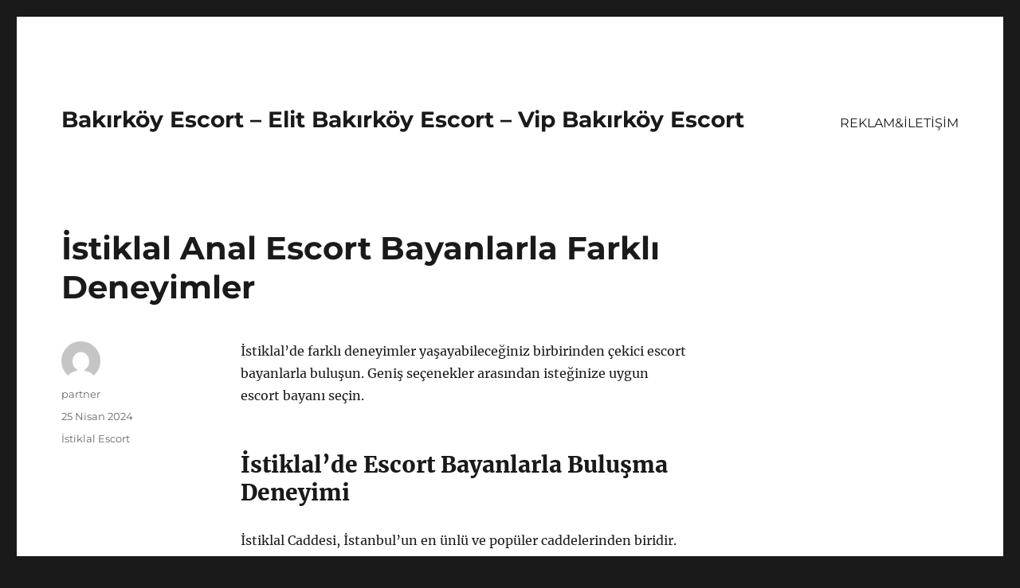

--- FILE ---
content_type: text/html
request_url: https://bakirkoyeskort.org/istiklal-anal-escort-bayanlarla-farkli-deneyimler/
body_size: 8813
content:
<!DOCTYPE html>
<html lang="tr" class="no-js">
<head>
<meta charset="UTF-8">
<meta name="viewport" content="width=device-width, initial-scale=1">
<link rel="profile" href="https://gmpg.org/xfn/11">
<link rel="pingback" href="https://bakirkoyeskort.org/xmlrpc.php">
<script>(function(html){html.className = html.className.replace(/\bno-js\b/,'js')})(document.documentElement);</script>
<meta name='robots' content='index, follow, max-image-preview:large, max-snippet:-1, max-video-preview:-1' />
<!-- This site is optimized with the Yoast SEO plugin v21.7 - https://yoast.com/wordpress/plugins/seo/ -->
<title>İstiklal Anal Escort Bayanlarla Farklı Deneyimler - Bakırköy Escort - Elit Bakırköy Escort - Vip Bakırköy Escort</title>
<meta name="description" content="İstiklal&#039;de farklı deneyimler yaşayabileceğiniz birbirinden çekici escort bayanlarla buluşun. Geniş seçenekler arasından isteğinize uygun escort bayanı seçin." />
<link rel="canonical" href="https://bakirkoyeskort.org/istiklal-anal-escort-bayanlarla-farkli-deneyimler/" />
<meta property="og:locale" content="tr_TR" />
<meta property="og:type" content="article" />
<meta property="og:title" content="İstiklal Anal Escort Bayanlarla Farklı Deneyimler - Bakırköy Escort - Elit Bakırköy Escort - Vip Bakırköy Escort" />
<meta property="og:description" content="İstiklal&#039;de farklı deneyimler yaşayabileceğiniz birbirinden çekici escort bayanlarla buluşun. Geniş seçenekler arasından isteğinize uygun escort bayanı seçin." />
<meta property="og:url" content="https://bakirkoyeskort.org/istiklal-anal-escort-bayanlarla-farkli-deneyimler/" />
<meta property="og:site_name" content="Bakırköy Escort - Elit Bakırköy Escort - Vip Bakırköy Escort" />
<meta property="article:published_time" content="2024-04-25T01:36:53+00:00" />
<meta name="author" content="partner" />
<meta name="twitter:card" content="summary_large_image" />
<meta name="twitter:label1" content="Yazan:" />
<meta name="twitter:data1" content="partner" />
<meta name="twitter:label2" content="Tahmini okuma süresi" />
<meta name="twitter:data2" content="2 dakika" />
<script type="application/ld+json" class="yoast-schema-graph">{"@context":"https://schema.org","@graph":[{"@type":"WebPage","@id":"https://bakirkoyeskort.org/istiklal-anal-escort-bayanlarla-farkli-deneyimler/","url":"https://bakirkoyeskort.org/istiklal-anal-escort-bayanlarla-farkli-deneyimler/","name":"İstiklal Anal Escort Bayanlarla Farklı Deneyimler - Bakırköy Escort - Elit Bakırköy Escort - Vip Bakırköy Escort","isPartOf":{"@id":"https://bakirkoyeskort.org/#website"},"datePublished":"2024-04-25T01:36:53+00:00","dateModified":"2024-04-25T01:36:53+00:00","author":{"@id":"https://bakirkoyeskort.org/#/schema/person/81e83f57914849a2dbda91bd9888e36b"},"description":"İstiklal'de farklı deneyimler yaşayabileceğiniz birbirinden çekici escort bayanlarla buluşun. Geniş seçenekler arasından isteğinize uygun escort bayanı seçin.","breadcrumb":{"@id":"https://bakirkoyeskort.org/istiklal-anal-escort-bayanlarla-farkli-deneyimler/#breadcrumb"},"inLanguage":"tr","potentialAction":[{"@type":"ReadAction","target":["https://bakirkoyeskort.org/istiklal-anal-escort-bayanlarla-farkli-deneyimler/"]}]},{"@type":"BreadcrumbList","@id":"https://bakirkoyeskort.org/istiklal-anal-escort-bayanlarla-farkli-deneyimler/#breadcrumb","itemListElement":[{"@type":"ListItem","position":1,"name":"Anasayfa","item":"https://bakirkoyeskort.org/"},{"@type":"ListItem","position":2,"name":"İstiklal Anal Escort Bayanlarla Farklı Deneyimler"}]},{"@type":"WebSite","@id":"https://bakirkoyeskort.org/#website","url":"https://bakirkoyeskort.org/","name":"Bakırköy Escort - Elit Bakırköy Escort - Vip Bakırköy Escort","description":"","potentialAction":[{"@type":"SearchAction","target":{"@type":"EntryPoint","urlTemplate":"https://bakirkoyeskort.org/?s={search_term_string}"},"query-input":"required name=search_term_string"}],"inLanguage":"tr"},{"@type":"Person","@id":"https://bakirkoyeskort.org/#/schema/person/81e83f57914849a2dbda91bd9888e36b","name":"partner","image":{"@type":"ImageObject","inLanguage":"tr","@id":"https://bakirkoyeskort.org/#/schema/person/image/","url":"https://secure.gravatar.com/avatar/03f815122812595655228fef3a24359be30bd1cff2d64a35abfd110c9258b00c?s=96&d=mm&r=g","contentUrl":"https://secure.gravatar.com/avatar/03f815122812595655228fef3a24359be30bd1cff2d64a35abfd110c9258b00c?s=96&d=mm&r=g","caption":"partner"},"sameAs":["https://bakirkoyeskort.org"],"url":"https://bakirkoyeskort.org/author/partner/"}]}</script>
<!-- / Yoast SEO plugin. -->
<link rel="alternate" type="application/rss+xml" title="Bakırköy Escort - Elit Bakırköy Escort - Vip Bakırköy Escort &raquo; akışı" href="https://bakirkoyeskort.org/feed/" />
<link rel="alternate" type="application/rss+xml" title="Bakırköy Escort - Elit Bakırköy Escort - Vip Bakırköy Escort &raquo; yorum akışı" href="https://bakirkoyeskort.org/comments/feed/" />
<link rel="alternate" type="application/rss+xml" title="Bakırköy Escort - Elit Bakırköy Escort - Vip Bakırköy Escort &raquo; İstiklal Anal Escort Bayanlarla Farklı Deneyimler yorum akışı" href="https://bakirkoyeskort.org/istiklal-anal-escort-bayanlarla-farkli-deneyimler/feed/" />
<link rel="alternate" title="oEmbed (JSON)" type="application/json+oembed" href="https://bakirkoyeskort.org/wp-json/oembed/1.0/embed?url=https%3A%2F%2Fbakirkoyeskort.org%2Fistiklal-anal-escort-bayanlarla-farkli-deneyimler%2F" />
<link rel="alternate" title="oEmbed (XML)" type="text/xml+oembed" href="https://bakirkoyeskort.org/wp-json/oembed/1.0/embed?url=https%3A%2F%2Fbakirkoyeskort.org%2Fistiklal-anal-escort-bayanlarla-farkli-deneyimler%2F&#038;format=xml" />
<style id='wp-img-auto-sizes-contain-inline-css'>
img:is([sizes=auto i],[sizes^="auto," i]){contain-intrinsic-size:3000px 1500px}
/*# sourceURL=wp-img-auto-sizes-contain-inline-css */
</style>
<style id='wp-block-library-inline-css'>
:root{--wp-block-synced-color:#7a00df;--wp-block-synced-color--rgb:122,0,223;--wp-bound-block-color:var(--wp-block-synced-color);--wp-editor-canvas-background:#ddd;--wp-admin-theme-color:#007cba;--wp-admin-theme-color--rgb:0,124,186;--wp-admin-theme-color-darker-10:#006ba1;--wp-admin-theme-color-darker-10--rgb:0,107,160.5;--wp-admin-theme-color-darker-20:#005a87;--wp-admin-theme-color-darker-20--rgb:0,90,135;--wp-admin-border-width-focus:2px}@media (min-resolution:192dpi){:root{--wp-admin-border-width-focus:1.5px}}.wp-element-button{cursor:pointer}:root .has-very-light-gray-background-color{background-color:#eee}:root .has-very-dark-gray-background-color{background-color:#313131}:root .has-very-light-gray-color{color:#eee}:root .has-very-dark-gray-color{color:#313131}:root .has-vivid-green-cyan-to-vivid-cyan-blue-gradient-background{background:linear-gradient(135deg,#00d084,#0693e3)}:root .has-purple-crush-gradient-background{background:linear-gradient(135deg,#34e2e4,#4721fb 50%,#ab1dfe)}:root .has-hazy-dawn-gradient-background{background:linear-gradient(135deg,#faaca8,#dad0ec)}:root .has-subdued-olive-gradient-background{background:linear-gradient(135deg,#fafae1,#67a671)}:root .has-atomic-cream-gradient-background{background:linear-gradient(135deg,#fdd79a,#004a59)}:root .has-nightshade-gradient-background{background:linear-gradient(135deg,#330968,#31cdcf)}:root .has-midnight-gradient-background{background:linear-gradient(135deg,#020381,#2874fc)}:root{--wp--preset--font-size--normal:16px;--wp--preset--font-size--huge:42px}.has-regular-font-size{font-size:1em}.has-larger-font-size{font-size:2.625em}.has-normal-font-size{font-size:var(--wp--preset--font-size--normal)}.has-huge-font-size{font-size:var(--wp--preset--font-size--huge)}.has-text-align-center{text-align:center}.has-text-align-left{text-align:left}.has-text-align-right{text-align:right}.has-fit-text{white-space:nowrap!important}#end-resizable-editor-section{display:none}.aligncenter{clear:both}.items-justified-left{justify-content:flex-start}.items-justified-center{justify-content:center}.items-justified-right{justify-content:flex-end}.items-justified-space-between{justify-content:space-between}.screen-reader-text{border:0;clip-path:inset(50%);height:1px;margin:-1px;overflow:hidden;padding:0;position:absolute;width:1px;word-wrap:normal!important}.screen-reader-text:focus{background-color:#ddd;clip-path:none;color:#444;display:block;font-size:1em;height:auto;left:5px;line-height:normal;padding:15px 23px 14px;text-decoration:none;top:5px;width:auto;z-index:100000}html :where(.has-border-color){border-style:solid}html :where([style*=border-top-color]){border-top-style:solid}html :where([style*=border-right-color]){border-right-style:solid}html :where([style*=border-bottom-color]){border-bottom-style:solid}html :where([style*=border-left-color]){border-left-style:solid}html :where([style*=border-width]){border-style:solid}html :where([style*=border-top-width]){border-top-style:solid}html :where([style*=border-right-width]){border-right-style:solid}html :where([style*=border-bottom-width]){border-bottom-style:solid}html :where([style*=border-left-width]){border-left-style:solid}html :where(img[class*=wp-image-]){height:auto;max-width:100%}:where(figure){margin:0 0 1em}html :where(.is-position-sticky){--wp-admin--admin-bar--position-offset:var(--wp-admin--admin-bar--height,0px)}@media screen and (max-width:600px){html :where(.is-position-sticky){--wp-admin--admin-bar--position-offset:0px}}
/*# sourceURL=wp-block-library-inline-css */
</style><style id='global-styles-inline-css'>
:root{--wp--preset--aspect-ratio--square: 1;--wp--preset--aspect-ratio--4-3: 4/3;--wp--preset--aspect-ratio--3-4: 3/4;--wp--preset--aspect-ratio--3-2: 3/2;--wp--preset--aspect-ratio--2-3: 2/3;--wp--preset--aspect-ratio--16-9: 16/9;--wp--preset--aspect-ratio--9-16: 9/16;--wp--preset--color--black: #000000;--wp--preset--color--cyan-bluish-gray: #abb8c3;--wp--preset--color--white: #fff;--wp--preset--color--pale-pink: #f78da7;--wp--preset--color--vivid-red: #cf2e2e;--wp--preset--color--luminous-vivid-orange: #ff6900;--wp--preset--color--luminous-vivid-amber: #fcb900;--wp--preset--color--light-green-cyan: #7bdcb5;--wp--preset--color--vivid-green-cyan: #00d084;--wp--preset--color--pale-cyan-blue: #8ed1fc;--wp--preset--color--vivid-cyan-blue: #0693e3;--wp--preset--color--vivid-purple: #9b51e0;--wp--preset--color--dark-gray: #1a1a1a;--wp--preset--color--medium-gray: #686868;--wp--preset--color--light-gray: #e5e5e5;--wp--preset--color--blue-gray: #4d545c;--wp--preset--color--bright-blue: #007acc;--wp--preset--color--light-blue: #9adffd;--wp--preset--color--dark-brown: #402b30;--wp--preset--color--medium-brown: #774e24;--wp--preset--color--dark-red: #640c1f;--wp--preset--color--bright-red: #ff675f;--wp--preset--color--yellow: #ffef8e;--wp--preset--gradient--vivid-cyan-blue-to-vivid-purple: linear-gradient(135deg,rgb(6,147,227) 0%,rgb(155,81,224) 100%);--wp--preset--gradient--light-green-cyan-to-vivid-green-cyan: linear-gradient(135deg,rgb(122,220,180) 0%,rgb(0,208,130) 100%);--wp--preset--gradient--luminous-vivid-amber-to-luminous-vivid-orange: linear-gradient(135deg,rgb(252,185,0) 0%,rgb(255,105,0) 100%);--wp--preset--gradient--luminous-vivid-orange-to-vivid-red: linear-gradient(135deg,rgb(255,105,0) 0%,rgb(207,46,46) 100%);--wp--preset--gradient--very-light-gray-to-cyan-bluish-gray: linear-gradient(135deg,rgb(238,238,238) 0%,rgb(169,184,195) 100%);--wp--preset--gradient--cool-to-warm-spectrum: linear-gradient(135deg,rgb(74,234,220) 0%,rgb(151,120,209) 20%,rgb(207,42,186) 40%,rgb(238,44,130) 60%,rgb(251,105,98) 80%,rgb(254,248,76) 100%);--wp--preset--gradient--blush-light-purple: linear-gradient(135deg,rgb(255,206,236) 0%,rgb(152,150,240) 100%);--wp--preset--gradient--blush-bordeaux: linear-gradient(135deg,rgb(254,205,165) 0%,rgb(254,45,45) 50%,rgb(107,0,62) 100%);--wp--preset--gradient--luminous-dusk: linear-gradient(135deg,rgb(255,203,112) 0%,rgb(199,81,192) 50%,rgb(65,88,208) 100%);--wp--preset--gradient--pale-ocean: linear-gradient(135deg,rgb(255,245,203) 0%,rgb(182,227,212) 50%,rgb(51,167,181) 100%);--wp--preset--gradient--electric-grass: linear-gradient(135deg,rgb(202,248,128) 0%,rgb(113,206,126) 100%);--wp--preset--gradient--midnight: linear-gradient(135deg,rgb(2,3,129) 0%,rgb(40,116,252) 100%);--wp--preset--font-size--small: 13px;--wp--preset--font-size--medium: 20px;--wp--preset--font-size--large: 36px;--wp--preset--font-size--x-large: 42px;--wp--preset--spacing--20: 0.44rem;--wp--preset--spacing--30: 0.67rem;--wp--preset--spacing--40: 1rem;--wp--preset--spacing--50: 1.5rem;--wp--preset--spacing--60: 2.25rem;--wp--preset--spacing--70: 3.38rem;--wp--preset--spacing--80: 5.06rem;--wp--preset--shadow--natural: 6px 6px 9px rgba(0, 0, 0, 0.2);--wp--preset--shadow--deep: 12px 12px 50px rgba(0, 0, 0, 0.4);--wp--preset--shadow--sharp: 6px 6px 0px rgba(0, 0, 0, 0.2);--wp--preset--shadow--outlined: 6px 6px 0px -3px rgb(255, 255, 255), 6px 6px rgb(0, 0, 0);--wp--preset--shadow--crisp: 6px 6px 0px rgb(0, 0, 0);}:where(.is-layout-flex){gap: 0.5em;}:where(.is-layout-grid){gap: 0.5em;}body .is-layout-flex{display: flex;}.is-layout-flex{flex-wrap: wrap;align-items: center;}.is-layout-flex > :is(*, div){margin: 0;}body .is-layout-grid{display: grid;}.is-layout-grid > :is(*, div){margin: 0;}:where(.wp-block-columns.is-layout-flex){gap: 2em;}:where(.wp-block-columns.is-layout-grid){gap: 2em;}:where(.wp-block-post-template.is-layout-flex){gap: 1.25em;}:where(.wp-block-post-template.is-layout-grid){gap: 1.25em;}.has-black-color{color: var(--wp--preset--color--black) !important;}.has-cyan-bluish-gray-color{color: var(--wp--preset--color--cyan-bluish-gray) !important;}.has-white-color{color: var(--wp--preset--color--white) !important;}.has-pale-pink-color{color: var(--wp--preset--color--pale-pink) !important;}.has-vivid-red-color{color: var(--wp--preset--color--vivid-red) !important;}.has-luminous-vivid-orange-color{color: var(--wp--preset--color--luminous-vivid-orange) !important;}.has-luminous-vivid-amber-color{color: var(--wp--preset--color--luminous-vivid-amber) !important;}.has-light-green-cyan-color{color: var(--wp--preset--color--light-green-cyan) !important;}.has-vivid-green-cyan-color{color: var(--wp--preset--color--vivid-green-cyan) !important;}.has-pale-cyan-blue-color{color: var(--wp--preset--color--pale-cyan-blue) !important;}.has-vivid-cyan-blue-color{color: var(--wp--preset--color--vivid-cyan-blue) !important;}.has-vivid-purple-color{color: var(--wp--preset--color--vivid-purple) !important;}.has-black-background-color{background-color: var(--wp--preset--color--black) !important;}.has-cyan-bluish-gray-background-color{background-color: var(--wp--preset--color--cyan-bluish-gray) !important;}.has-white-background-color{background-color: var(--wp--preset--color--white) !important;}.has-pale-pink-background-color{background-color: var(--wp--preset--color--pale-pink) !important;}.has-vivid-red-background-color{background-color: var(--wp--preset--color--vivid-red) !important;}.has-luminous-vivid-orange-background-color{background-color: var(--wp--preset--color--luminous-vivid-orange) !important;}.has-luminous-vivid-amber-background-color{background-color: var(--wp--preset--color--luminous-vivid-amber) !important;}.has-light-green-cyan-background-color{background-color: var(--wp--preset--color--light-green-cyan) !important;}.has-vivid-green-cyan-background-color{background-color: var(--wp--preset--color--vivid-green-cyan) !important;}.has-pale-cyan-blue-background-color{background-color: var(--wp--preset--color--pale-cyan-blue) !important;}.has-vivid-cyan-blue-background-color{background-color: var(--wp--preset--color--vivid-cyan-blue) !important;}.has-vivid-purple-background-color{background-color: var(--wp--preset--color--vivid-purple) !important;}.has-black-border-color{border-color: var(--wp--preset--color--black) !important;}.has-cyan-bluish-gray-border-color{border-color: var(--wp--preset--color--cyan-bluish-gray) !important;}.has-white-border-color{border-color: var(--wp--preset--color--white) !important;}.has-pale-pink-border-color{border-color: var(--wp--preset--color--pale-pink) !important;}.has-vivid-red-border-color{border-color: var(--wp--preset--color--vivid-red) !important;}.has-luminous-vivid-orange-border-color{border-color: var(--wp--preset--color--luminous-vivid-orange) !important;}.has-luminous-vivid-amber-border-color{border-color: var(--wp--preset--color--luminous-vivid-amber) !important;}.has-light-green-cyan-border-color{border-color: var(--wp--preset--color--light-green-cyan) !important;}.has-vivid-green-cyan-border-color{border-color: var(--wp--preset--color--vivid-green-cyan) !important;}.has-pale-cyan-blue-border-color{border-color: var(--wp--preset--color--pale-cyan-blue) !important;}.has-vivid-cyan-blue-border-color{border-color: var(--wp--preset--color--vivid-cyan-blue) !important;}.has-vivid-purple-border-color{border-color: var(--wp--preset--color--vivid-purple) !important;}.has-vivid-cyan-blue-to-vivid-purple-gradient-background{background: var(--wp--preset--gradient--vivid-cyan-blue-to-vivid-purple) !important;}.has-light-green-cyan-to-vivid-green-cyan-gradient-background{background: var(--wp--preset--gradient--light-green-cyan-to-vivid-green-cyan) !important;}.has-luminous-vivid-amber-to-luminous-vivid-orange-gradient-background{background: var(--wp--preset--gradient--luminous-vivid-amber-to-luminous-vivid-orange) !important;}.has-luminous-vivid-orange-to-vivid-red-gradient-background{background: var(--wp--preset--gradient--luminous-vivid-orange-to-vivid-red) !important;}.has-very-light-gray-to-cyan-bluish-gray-gradient-background{background: var(--wp--preset--gradient--very-light-gray-to-cyan-bluish-gray) !important;}.has-cool-to-warm-spectrum-gradient-background{background: var(--wp--preset--gradient--cool-to-warm-spectrum) !important;}.has-blush-light-purple-gradient-background{background: var(--wp--preset--gradient--blush-light-purple) !important;}.has-blush-bordeaux-gradient-background{background: var(--wp--preset--gradient--blush-bordeaux) !important;}.has-luminous-dusk-gradient-background{background: var(--wp--preset--gradient--luminous-dusk) !important;}.has-pale-ocean-gradient-background{background: var(--wp--preset--gradient--pale-ocean) !important;}.has-electric-grass-gradient-background{background: var(--wp--preset--gradient--electric-grass) !important;}.has-midnight-gradient-background{background: var(--wp--preset--gradient--midnight) !important;}.has-small-font-size{font-size: var(--wp--preset--font-size--small) !important;}.has-medium-font-size{font-size: var(--wp--preset--font-size--medium) !important;}.has-large-font-size{font-size: var(--wp--preset--font-size--large) !important;}.has-x-large-font-size{font-size: var(--wp--preset--font-size--x-large) !important;}
/*# sourceURL=global-styles-inline-css */
</style>
<style id='classic-theme-styles-inline-css'>
/*! This file is auto-generated */
.wp-block-button__link{color:#fff;background-color:#32373c;border-radius:9999px;box-shadow:none;text-decoration:none;padding:calc(.667em + 2px) calc(1.333em + 2px);font-size:1.125em}.wp-block-file__button{background:#32373c;color:#fff;text-decoration:none}
/*# sourceURL=/wp-includes/css/classic-themes.min.css */
</style>
<!-- <link rel='stylesheet' id='twentysixteen-fonts-css' href='https://bakirkoyeskort.org/wp-content/themes/twentysixteen/fonts/merriweather-plus-montserrat-plus-inconsolata.css?ver=20230328' media='all' /> -->
<!-- <link rel='stylesheet' id='genericons-css' href='https://bakirkoyeskort.org/wp-content/themes/twentysixteen/genericons/genericons.css?ver=20201208' media='all' /> -->
<!-- <link rel='stylesheet' id='twentysixteen-style-css' href='https://bakirkoyeskort.org/wp-content/themes/twentysixteen/style.css?ver=20231107' media='all' /> -->
<!-- <link rel='stylesheet' id='twentysixteen-block-style-css' href='https://bakirkoyeskort.org/wp-content/themes/twentysixteen/css/blocks.css?ver=20231016' media='all' /> -->
<link rel="stylesheet" type="text/css" href="//bakirkoyeskort.org/wp-content/cache/wpfc-minified/dqsvh488/fudfi.css" media="all"/>
<script src='//bakirkoyeskort.org/wp-content/cache/wpfc-minified/20e0awsc/fudfi.js' type="text/javascript"></script>
<!-- <script src="https://bakirkoyeskort.org/wp-includes/js/jquery/jquery.min.js?ver=3.7.1" id="jquery-core-js"></script> -->
<!-- <script src="https://bakirkoyeskort.org/wp-includes/js/jquery/jquery-migrate.min.js?ver=3.4.1" id="jquery-migrate-js"></script> -->
<script id="twentysixteen-script-js-extra">
var screenReaderText = {"expand":"Alt men\u00fcy\u00fc geni\u015flet","collapse":"Alt men\u00fcy\u00fc toparla"};
//# sourceURL=twentysixteen-script-js-extra
</script>
<script src='//bakirkoyeskort.org/wp-content/cache/wpfc-minified/2fqruh1k/fudfi.js' type="text/javascript"></script>
<!-- <script src="https://bakirkoyeskort.org/wp-content/themes/twentysixteen/js/functions.js?ver=20230629" id="twentysixteen-script-js" defer data-wp-strategy="defer"></script> -->
<link rel="https://api.w.org/" href="https://bakirkoyeskort.org/wp-json/" /><link rel="alternate" title="JSON" type="application/json" href="https://bakirkoyeskort.org/wp-json/wp/v2/posts/856" /><link rel="EditURI" type="application/rsd+xml" title="RSD" href="https://bakirkoyeskort.org/xmlrpc.php?rsd" />
<meta name="generator" content="WordPress 6.9" />
<link rel='shortlink' href='https://bakirkoyeskort.org/?p=856' />
<link rel="amphtml" href="https://bakirkoyeskort-org.kuzi119.xyz/p5MoW/amp/istiklal-anal-escort-bayanlarla-farkli-deneyimler/"/>
<link rel="icon" href="https://bakirkoyeskort.org/wp-content/uploads/2025/04/favicon-32x32-1.png" sizes="32x32" />
<link rel="icon" href="https://bakirkoyeskort.org/wp-content/uploads/2025/04/favicon-32x32-1.png" sizes="192x192" />
<link rel="apple-touch-icon" href="https://bakirkoyeskort.org/wp-content/uploads/2025/04/favicon-32x32-1.png" />
<meta name="msapplication-TileImage" content="https://bakirkoyeskort.org/wp-content/uploads/2025/04/favicon-32x32-1.png" />
</head>
<body class="wp-singular post-template-default single single-post postid-856 single-format-standard wp-embed-responsive wp-theme-twentysixteen">
<div id="page" class="site">
<div class="site-inner">
<a class="skip-link screen-reader-text" href="#content">
İçeriğe geç		</a>
<header id="masthead" class="site-header">
<div class="site-header-main">
<div class="site-branding">
<p class="site-title"><a href="https://bakirkoyeskort.org/" rel="home">Bakırköy Escort &#8211; Elit Bakırköy Escort &#8211; Vip Bakırköy Escort</a></p>
</div><!-- .site-branding -->
<button id="menu-toggle" class="menu-toggle">Menü</button>
<div id="site-header-menu" class="site-header-menu">
<nav id="site-navigation" class="main-navigation" aria-label="Birincil menü">
<div class="menu-partner-container"><ul id="menu-partner" class="primary-menu"><li id="menu-item-41" class="menu-item menu-item-type-post_type menu-item-object-page menu-item-41"><a href="https://bakirkoyeskort.org/reklamiletisim/">REKLAM&#038;İLETİŞİM</a></li>
</ul></div>							</nav><!-- .main-navigation -->
<nav id="social-navigation" class="social-navigation" aria-label="Sosyal bağlantılar menüsü">
<div class="menu-partner-container"><ul id="menu-partner-1" class="social-links-menu"><li class="menu-item menu-item-type-post_type menu-item-object-page menu-item-41"><a href="https://bakirkoyeskort.org/reklamiletisim/"><span class="screen-reader-text">REKLAM&#038;İLETİŞİM</span></a></li>
</ul></div>							</nav><!-- .social-navigation -->
</div><!-- .site-header-menu -->
</div><!-- .site-header-main -->
</header><!-- .site-header -->
<div id="content" class="site-content">
<div id="primary" class="content-area">
<main id="main" class="site-main">
<article id="post-856" class="post-856 post type-post status-publish format-standard hentry category-istiklal-escort">
<header class="entry-header">
<h1 class="entry-title">İstiklal Anal Escort Bayanlarla Farklı Deneyimler</h1>	</header><!-- .entry-header -->
<div class="entry-content">
<p>İstiklal&#8217;de farklı deneyimler yaşayabileceğiniz birbirinden çekici escort bayanlarla buluşun. Geniş seçenekler arasından isteğinize uygun escort bayanı seçin.</p>
<h2>İstiklal&#8217;de Escort Bayanlarla Buluşma Deneyimi</h2>
<p>İstiklal Caddesi, İstanbul&#8217;un en ünlü ve popüler caddelerinden biridir. Bu cadde, tarihi binaları, mağazaları, restoranları ve eğlence mekanları ile bilinir. Ancak birçok kişi için İstiklal, sadece gece hayatı ile anılmaktadır. Özellikle İstiklal&#8217;de bulunan <strong>escort bayanlar</strong>, şehrin gece hayatına renk katan unsurlardan biridir. Bu blog yazısında, İstiklal&#8217;de <strong>escort bayanlarla buluşma deneyimi</strong> üzerine konuşacağız.</p>
<p>İstiklal Caddesi&#8217;nde bulunan <strong>escort bayanlar</strong> arasında birçok seçenek bulunmaktadır. Her birisi farklı kişiliklere, tarzlara ve hizmetlere sahiptir. Bazıları sadece eğlence için bulunurken, bazıları daha derin ve samimi deneyimler sunmaktadır. Bu seçenekler arasında <strong>anal escort bayanlar</strong> da bulunmaktadır. İstiklal&#8217;de bulunan <strong>anal escort bayanlarla farklı deneyimler</strong> yaşamak isteyen kişiler için birçok seçenek mevcuttur.</p>
<p>İstiklal&#8217;de <strong>escort bayanlarla buluşma deneyimi</strong> yaşamak isteyenlerin dikkat etmesi gereken bazı önemli noktalar vardır. Öncelikle, güvenilir ve saygın bir ajans ya da bireysel <strong>escort bayanlarla</strong> iletişim kurmak önemlidir. Ayrıca, buluşma öncesinde beklentilerin net bir şekilde belirlenmesi ve karşılıklı olarak anlaşılması kaçınılmaz bir durumdur. Bu sayede her iki taraf da memnun kalacak bir buluşma deneyimi yaşayabilir. </p>
<p>İstiklal Caddesi, eğlence ve gece hayatıyla ünlü olmasının yanı sıra, <strong>escort bayanlar</strong> için de bir buluşma noktasıdır. Farklı deneyimler yaşamak isteyenlerin tercih edebileceği birçok seçenek bulunmaktadır. Ancak bu tür buluşmaların sağlıklı ve güvenli bir şekilde gerçekleşmesi için bazı önemli noktalara dikkat etmek gerekmektedir.</p>
<h2>Farklı İstiklal Escort Bayan Seçenekleri</h2>
<p>İstiklal Caddesi, İstanbul&#8217;un en popüler ve canlı sokaklarından biri olarak bilinir ve birçok farklı eğlence, alışveriş ve yeme içme seçenekleri sunar. Ancak, bazı insanlar için İstiklal Caddesi&#8217;nin çekiciliği, escort bayanlarla buluşma fırsatı sunmasıdır. İstiklal&#8217;de farklı escort bayan seçenekleri arasından seçim yapmak, zevkli ve heyecan verici bir deneyim olabilir.</p>
<p>İstiklal Caddesi&#8217;nde birbirinden farklı özelliklere sahip escort bayanlar bulunmaktadır. Bazıları genç ve enerjikken, bazıları olgun ve deneyimli olabilir. Her birinin farklı yetenekleri, ilgi alanları ve hizmetleri bulunmaktadır. Bu durum, müşterilere geniş bir seçenek yelpazesi sunar ve herkesin farklı tercihlere ve beklentilere sahip olduğu göz önüne alındığında, gerçekten önemli bir avantajdır.</p>
<p>Bununla birlikte, İstiklal Caddesi&#8217;nde farklı escort bayan seçenekleri arasından seçim yaparken dikkatli olmak ve araştırma yapmak önemlidir. Her escort bayan farklı bir deneyim sunabilir ve müşterilerin memnuniyetini sağlamak için doğru seçimi yapmak önemlidir. Bu nedenle, müşterilerin öncelikle kendi istek ve beklentilerini belirlemesi ve sonrasında bu doğrultuda araştırma yapması önemlidir.</p>
</div><!-- .entry-content -->
<footer class="entry-footer">
<span class="byline"><span class="author vcard"><img alt='' src='https://secure.gravatar.com/avatar/03f815122812595655228fef3a24359be30bd1cff2d64a35abfd110c9258b00c?s=49&#038;d=mm&#038;r=g' srcset='https://secure.gravatar.com/avatar/03f815122812595655228fef3a24359be30bd1cff2d64a35abfd110c9258b00c?s=98&#038;d=mm&#038;r=g 2x' class='avatar avatar-49 photo' height='49' width='49' decoding='async'/><span class="screen-reader-text">Yazar </span> <a class="url fn n" href="https://bakirkoyeskort.org/author/partner/">partner</a></span></span><span class="posted-on"><span class="screen-reader-text">Yayın tarihi </span><a href="https://bakirkoyeskort.org/istiklal-anal-escort-bayanlarla-farkli-deneyimler/" rel="bookmark"><time class="entry-date published updated" datetime="2024-04-25T04:36:53+03:00">25 Nisan 2024</time></a></span><span class="cat-links"><span class="screen-reader-text">Kategoriler </span><a href="https://bakirkoyeskort.org/category/istiklal-escort/" rel="category tag">İstiklal Escort</a></span>			</footer><!-- .entry-footer -->
</article><!-- #post-856 -->
<div id="comments" class="comments-area">
<div id="respond" class="comment-respond">
<h2 id="reply-title" class="comment-reply-title">Bir yanıt yazın <small><a rel="nofollow" id="cancel-comment-reply-link" href="/istiklal-anal-escort-bayanlarla-farkli-deneyimler/#respond" style="display:none;">Yanıtı iptal et</a></small></h2><form action="https://bakirkoyeskort.org/wp-comments-post.php" method="post" id="commentform" class="comment-form"><p class="comment-notes"><span id="email-notes">E-posta adresiniz yayınlanmayacak.</span> <span class="required-field-message">Gerekli alanlar <span class="required">*</span> ile işaretlenmişlerdir</span></p><p class="comment-form-comment"><label for="comment">Yorum <span class="required">*</span></label> <textarea id="comment" name="comment" cols="45" rows="8" maxlength="65525" required></textarea></p><p class="comment-form-author"><label for="author">Ad <span class="required">*</span></label> <input id="author" name="author" type="text" value="" size="30" maxlength="245" autocomplete="name" required /></p>
<p class="comment-form-email"><label for="email">E-posta <span class="required">*</span></label> <input id="email" name="email" type="email" value="" size="30" maxlength="100" aria-describedby="email-notes" autocomplete="email" required /></p>
<p class="comment-form-url"><label for="url">İnternet sitesi</label> <input id="url" name="url" type="url" value="" size="30" maxlength="200" autocomplete="url" /></p>
<p class="comment-form-cookies-consent"><input id="wp-comment-cookies-consent" name="wp-comment-cookies-consent" type="checkbox" value="yes" /> <label for="wp-comment-cookies-consent">Daha sonraki yorumlarımda kullanılması için adım, e-posta adresim ve site adresim bu tarayıcıya kaydedilsin.</label></p>
<p class="form-submit"><input name="submit" type="submit" id="submit" class="submit" value="Yorum gönder" /> <input type='hidden' name='comment_post_ID' value='856' id='comment_post_ID' />
<input type='hidden' name='comment_parent' id='comment_parent' value='0' />
</p></form>	</div><!-- #respond -->
</div><!-- .comments-area -->
<nav class="navigation post-navigation" aria-label="Yazılar">
<h2 class="screen-reader-text">Yazı gezinmesi</h2>
<div class="nav-links"><div class="nav-previous"><a href="https://bakirkoyeskort.org/istiklal-hard-escort-bayanlarin-tutkulu-dunyasi/" rel="prev"><span class="meta-nav" aria-hidden="true">Önceki</span> <span class="screen-reader-text">Önceki yazı:</span> <span class="post-title">İstiklal Hard Escort Bayanların Tutkulu Dünyası</span></a></div><div class="nav-next"><a href="https://bakirkoyeskort.org/istiklal-genc-escort-bayanlarla-unutulmaz-zaman-gecirme-tuyolari/" rel="next"><span class="meta-nav" aria-hidden="true">Sonraki</span> <span class="screen-reader-text">Sonraki yazı:</span> <span class="post-title">İstiklal Genç Escort Bayanlarla Unutulmaz Zaman Geçirme Tüyoları</span></a></div></div>
</nav>
</main><!-- .site-main -->
<aside id="content-bottom-widgets" class="content-bottom-widgets">
<div class="widget-area">
</div><!-- .widget-area -->
</aside><!-- .content-bottom-widgets -->
</div><!-- .content-area -->
<aside id="secondary" class="sidebar widget-area">
</aside><!-- .sidebar .widget-area -->

</div><!-- .site-content -->
<footer id="colophon" class="site-footer">
<nav class="main-navigation" aria-label="Alt kısım birincil menü">
<div class="menu-partner-container"><ul id="menu-partner-2" class="primary-menu"><li class="menu-item menu-item-type-post_type menu-item-object-page menu-item-41"><a href="https://bakirkoyeskort.org/reklamiletisim/">REKLAM&#038;İLETİŞİM</a></li>
</ul></div>				</nav><!-- .main-navigation -->
<nav class="social-navigation" aria-label="Alt kısım sosyal bağlantılar menüsü">
<div class="menu-partner-container"><ul id="menu-partner-3" class="social-links-menu"><li class="menu-item menu-item-type-post_type menu-item-object-page menu-item-41"><a href="https://bakirkoyeskort.org/reklamiletisim/"><span class="screen-reader-text">REKLAM&#038;İLETİŞİM</span></a></li>
</ul></div>				</nav><!-- .social-navigation -->
<div class="site-info">
<a href="https://www.gercekescort.com/" title="escort bayan">escort bayan</a>
<span class="site-title"><a href="https://bakirkoyeskort.org/" rel="home">Bakırköy Escort &#8211; Elit Bakırköy Escort &#8211; Vip Bakırköy Escort</a></span>
<a href="https://wordpress.org/" class="imprint">
WordPress gururla sunar				</a>
</div><!-- .site-info -->
</footer><!-- .site-footer -->
</div><!-- .site-inner -->
</div><!-- .site -->
<script type="speculationrules">
{"prefetch":[{"source":"document","where":{"and":[{"href_matches":"/*"},{"not":{"href_matches":["/wp-*.php","/wp-admin/*","/wp-content/uploads/*","/wp-content/*","/wp-content/plugins/*","/wp-content/themes/twentysixteen/*","/*\\?(.+)"]}},{"not":{"selector_matches":"a[rel~=\"nofollow\"]"}},{"not":{"selector_matches":".no-prefetch, .no-prefetch a"}}]},"eagerness":"conservative"}]}
</script>
<script src="https://bakirkoyeskort.org/wp-includes/js/comment-reply.min.js?ver=6.9" id="comment-reply-js" async data-wp-strategy="async" fetchpriority="low"></script>
<script defer src="https://static.cloudflareinsights.com/beacon.min.js/vcd15cbe7772f49c399c6a5babf22c1241717689176015" integrity="sha512-ZpsOmlRQV6y907TI0dKBHq9Md29nnaEIPlkf84rnaERnq6zvWvPUqr2ft8M1aS28oN72PdrCzSjY4U6VaAw1EQ==" data-cf-beacon='{"version":"2024.11.0","token":"05f9bc2f5e094e4abc6be1936db530e6","r":1,"server_timing":{"name":{"cfCacheStatus":true,"cfEdge":true,"cfExtPri":true,"cfL4":true,"cfOrigin":true,"cfSpeedBrain":true},"location_startswith":null}}' crossorigin="anonymous"></script>
</body>
</html><!-- WP Fastest Cache file was created in 0.091 seconds, on 1 February 2026 @ 06:46 -->